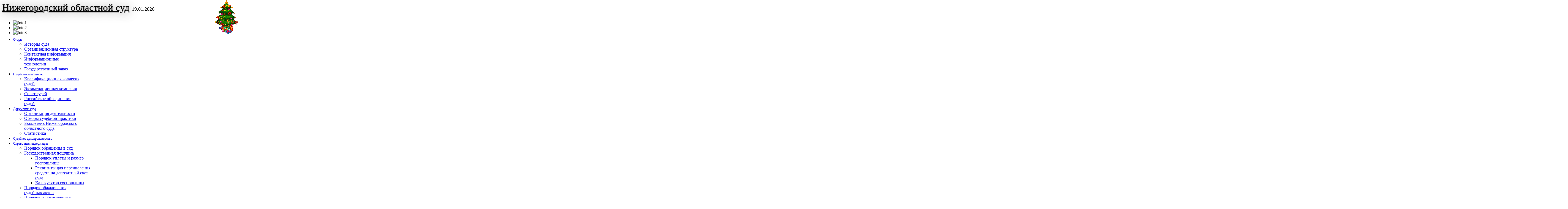

--- FILE ---
content_type: text/html; charset=utf-8
request_url: http://nnoblsud.ru/index.php/neprotsessualnye-obrashcheniya/2672-vneprotsessualnye-obrashcheniya-15
body_size: 75089
content:
<!doctype html>
<html xml:lang="ru-ru" lang="ru-ru" >
<head>

		<meta name="viewport" content="width=device-width, initial-scale=1.0">
		<meta name="yandex-verification" content="aceb1b27f24cadb4" name="sputnik-verification" 
	content="4v7w04b57GktTKwB"/>
<link rel="stylesheet" href="/templates/rt_cerulean/css/system.css" type="text/css" />
      <base href="http://nnoblsud.ru/index.php/neprotsessualnye-obrashcheniya/2672-vneprotsessualnye-obrashcheniya-15" />
  <meta http-equiv="content-type" content="text/html; charset=utf-8" />
  <meta name="keywords" content="Нижегородский областной суд" />
  <meta name="rights" content="Нижегородский областной суд" />
  <meta name="author" content="cons1" />
  <meta name="description" content="Нижегородский областной суд" />
  <title>Внепроцессуальные обращения 23.05.2017 жалоба на технический отказ </title>
  <link href="/favicon.ico" rel="shortcut icon" type="image/vnd.microsoft.icon" />
  <link href="http://nnoblsud.ru/index.php/component/search/?Itemid=163&amp;catid=58&amp;id=2672&amp;format=opensearch" rel="search" title="Искать Нижегородский областной суд" type="application/opensearchdescription+xml" />
  <link rel="stylesheet" href="/plugins/system/rokbox/themes/light/rokbox-style.css" type="text/css" />
  <link rel="stylesheet" href="/templates/rt_cerulean/css-compiled/menu-702cb8d6b3129d7ba782074cc09075f8.css" type="text/css" />
  <link rel="stylesheet" href="/libraries/gantry/css/grid-responsive.css" type="text/css" />
  <link rel="stylesheet" href="/templates/rt_cerulean/css/grid-responsive.css" type="text/css" />
  <link rel="stylesheet" href="/templates/rt_cerulean/css-compiled/master-efe3ef2ce421496b0bc355cd91bc443c.css" type="text/css" />
  <link rel="stylesheet" href="/templates/rt_cerulean/css-compiled/mediaqueries.css" type="text/css" />
  <link rel="stylesheet" href="/templates/rt_cerulean/css-compiled/thirdparty-k2.css" type="text/css" />
  <link rel="stylesheet" href="/media/mod_vvisit_counter/stats/default.css" type="text/css" />
  <link rel="stylesheet" href="/templates/rt_cerulean/overrides/mod_rokgallery/templates/slideshow/slideshow.css" type="text/css" />
  <link rel="stylesheet" href="/modules/mod_rokgallery/templates/slideshow/light/style.css" type="text/css" />
  <style type="text/css">
a, ul.menu li .separator {color:;}
  </style>
  <script src="/media/system/js/mootools-core.js" type="text/javascript"></script>
  <script src="/media/system/js/core.js" type="text/javascript"></script>
  <script src="/media/system/js/caption.js" type="text/javascript"></script>
  <script src="/media/system/js/mootools-more.js" type="text/javascript"></script>
  <script src="/plugins/system/rokbox/rokbox.js" type="text/javascript"></script>
  <script src="/plugins/system/rokbox/themes/light/rokbox-config.js" type="text/javascript"></script>
  <script src="/libraries/gantry/js/browser-engines.js" type="text/javascript"></script>
  <script src="/templates/rt_cerulean/js/rokmediaqueries.js" type="text/javascript"></script>
  <script src="/modules/mod_roknavmenu/themes/default/js/rokmediaqueries.js" type="text/javascript"></script>
  <script src="/templates/rt_cerulean/html/mod_roknavmenu/themes/default/js/responsive.js" type="text/javascript"></script>
  <script src="/modules/mod_rokgallery/templates/slideshow/joomla/2.5/slideshow.js" type="text/javascript"></script>
  <script src="/components/com_rokgallery/assets/js/moofx.js" type="text/javascript"></script>
  <script src="/components/com_rokgallery/assets/js/rokmediaqueries.js" type="text/javascript"></script>
  <script src="/components/com_rokgallery/assets/js/mootools-mobile.js" type="text/javascript"></script>
  <script type="text/javascript">
window.addEvent('load', function() {
				new JCaption('img.caption');
			});var rokboxPath = '/plugins/system/rokbox/';var rokgallery_slideshow;
window.addEvent('domready', function(){
	rokgallery_slideshow = new RokGallery.Slideshow('rg-177', {
		onJump: function(index, bypass){
			if (!this.slideshowSpacer) this.slideshowSpacer = document.id('slideshow-spacer');
			this.animation.index = this.current;
			this.animation.setBackground(this.slices[index].getElement('img').get('src'));
			this.animation.setAnimation(this.options.animation);

			if (!bypass){
				this.animation.play();

				if (this.captions.length){
					if (this.current == index){
						this.captions[index].fade('in');
					} else {
						this.captions[this.current].fade('out');
						this.captions[index].fade('in');
					}
				}
			}

			if (this.slideshowSpacer){
				var height;
				this.slideshowSpacer.set('tween', {duration: 300, link: 'cancel'});
				height = this.container.offsetHeight - 120;
				this.slideshowSpacer.tween('height', height);
			}
		},
		animation: 'blindsLeft',
		duration: 500,
		autoplay: {
			enabled: 0,
			delay: 7000
		}
	});
	try {
		RokMediaQueries.on('every', function(query){
			rokgallery_slideshow.fireEvent('onJump', [rokgallery_slideshow.current, true]);
		});
	} catch(error) { if (typeof console != 'undefined') console.error('RokGallery [slideshow] Error while trying to add a RokMediaQuery "match" event', error); }

	//rokgallery_slideshow.jump.delay(1, rokgallery_slideshow, 0, true);
});
window.addEvent('load', function(){
	rokgallery_slideshow.jump(0, true);
});

  </script>
<link rel="icon" href="/favicon.ico" type="image/x-icon">
<link rel="shortcut icon" href="/favicon.ico" type="image/x-icon">	


		<script type="text/javascript">
			function swapDisplayProperty(obj) {
				if (document.getElementById(obj).style.display == "block") {
					document.getElementById(obj).style.display = "none";
					document.getElementById("img_"+obj).src = "/images/plus.gif";
				}
				else {
					document.getElementById(obj).style.display = "block";
					document.getElementById("img_"+obj).src = "/images/minus.gif";
				}
					
				
			}
			function mapSubtree(img,obj) {
				if (document.getElementById(obj).style.display == "block") {
					document.getElementById(obj).style.display = "none";
					img.src = "/images/plus.gif";
				}
				else {
					document.getElementById(obj).style.display = "block";
					img.src = "/images/minus.gif";
				}
			}
		</script>

		


 <STYLE type="text/css">
   iframe {max-width:167%;}
   
#rt_hdr a {
	color: #000000;
}  
#rt_hdr a:hover {
	color: #000000;
} 

   hr {
    border: none;
    color: red;
    background-color: red;
    height: 1px;
   }
   
   
.gf-menu.l1 > li > .item {
font-size: 12px;
}   
.gf-menu.l1 > li > .item {
padding-top: 3px;
padding-bottom: 1px;
}
#rt-header {
margin-top: -10px;
}
 </STYLE>		
 
 
		
</head>
<body  class="logo-type-cerulean main-bg-blue main-accent2-redcolor font-family-lucida font-size-is-default menu-type-dropdownmenu layout-mode-responsive col12 option-com-content menu-neprotsessualnye-obrashcheniya ">

<!--Sputnik counter-->
 <script type="text/javascript">
       (function(d, t, p) {
           var j = d.createElement(t); j.async = true; j.type = "text/javascript";
           j.src = ("https:" == p ? "https:" : "http:") + "//stat.sputnik.ru/cnt.js";
           var s = d.getElementsByTagName(t)[0]; s.parentNode.insertBefore(j, s);
       })(document, "script", document.location.protocol);

    </script>
<!--/Sputnik-->


<!--LiveInternet counter--><script type="text/javascript"><!--
new Image().src = "//counter.yadro.ru/hit?r"+
escape(document.referrer)+((typeof(screen)=="undefined")?"":
";s"+screen.width+"*"+screen.height+"*"+(screen.colorDepth?
screen.colorDepth:screen.pixelDepth))+";u"+escape(document.URL)+
";"+Math.random();//--></script><!--/LiveInternet-->


<!-- Rating@Mail.ru counter -->
<script type="text/javascript">//<![CDATA[
var _tmr = _tmr || [];
_tmr.push({id: "2365728", type: "pageView", start: (new Date()).getTime()});
(function (d, w) {
   var ts = d.createElement("script"); ts.type = "text/javascript"; ts.async = true;
   ts.src = (d.location.protocol == "https:" ? "https:" : "http:") + "//top-fwz1.mail.ru/js/code.js";
   var f = function () {var s = d.getElementsByTagName("script")[0]; s.parentNode.insertBefore(ts, s);};
   if (w.opera == "[object Opera]") { d.addEventListener("DOMContentLoaded", f, false); } else { f(); }
})(document, window);
//]]></script><noscript><div style="position:absolute;left:-10000px;">
<img src="//top-fwz1.mail.ru/counter?id=2365728;js=na" style="border:0;" height="1" width="1" alt="Рейтинг@Mail.ru" />
</div></noscript>
<!-- //Rating@Mail.ru counter -->


<!-- Yandex.Metrika counter -->
<script type="text/javascript">
    (function (d, w, c) {
        (w[c] = w[c] || []).push(function() {
            try {
                w.yaCounter85931232 = new Ya.Metrika({
                    id:85931232,
                    clickmap:true,
                    trackLinks:true,
                    accurateTrackBounce:true,
                    webvisor:true
                });
            } catch(e) { }
        });

        var n = d.getElementsByTagName("script")[0],
            s = d.createElement("script"),
            f = function () { n.parentNode.insertBefore(s, n); };
        s.type = "text/javascript";
        s.async = true;
        s.src = "https://mc.yandex.ru/metrika/watch.js";

        if (w.opera == "[object Opera]") {
            d.addEventListener("DOMContentLoaded", f, false);
        } else { f(); }
    })(document, window, "yandex_metrika_callbacks");
</script>
<noscript><div><img src="https://mc.yandex.ru/watch/85931232" style="position:absolute; left:-9999px;" alt="" /></div></noscript>
<!-- /Yandex.Metrika counter -->



	<div class="rt-bg"><div class="rt-bg2" style="background-image:none;">
		<div class="rt-top-section rt-dark">
			<div class="rt-container">
			    			    <header id="rt-top-surround">
										<div id="rt-top" >
						<div class="rt-container">
							<div class="rt-grid-2 rt-alpha rt-omega">
            <div class="rt-block logo-block" id="rt_hdr" style="width:450%;font-size:2.2em;color:#000000;text-shadow: 1px 1px 2px #797979, 0 0 1em #797979;padding-bottom:10px;padding-top:0px;">

			<a href="/">Нижегородский областной суд</a> <span style="font-size: 0.5em;text-shadow:none;">19.01.2026</span>
        </div>
        
</div>
							<div class="clear"></div>
						</div>
					</div>
																				<div id="rt-slideshow" >
														<div id="rg-177" class="rokgallery-wrapper">
	<div class="rg-ss-container">
		<div class="rg-ss-slice-container" style="max-width: 1240px;">
			<ul class="rg-ss-slice-list">
	            				<li>
		            <div class="rg-ss-slice">
		            			            		<img title="" alt="foto1" src="/media/rokgallery/8/8ef7ec35-d2e8-41c8-c6b2-9b4b4dc9ae2f/89a27bc8-85c3-4d57-ee9a-d22098aee911.jpg" style="max-width: 100%;height: auto;"/>
		                		            </div>
		            	            </li>
					        					<li>
		            <div class="rg-ss-slice">
		            			            		<img title="" alt="foto2" src="/media/rokgallery/5/55abc85f-d5bf-49e6-fef4-c165931e0ce6/d1c33e1b-f276-46a9-ebc8-effd4d8cf694.jpg" style="max-width: 100%;height: auto;"/>
		                		            </div>
		            	            </li>
					        					<li>
		            <div class="rg-ss-slice">
		            			            		<img title="" alt="foto3" src="/media/rokgallery/1/1b6904c8-8526-4b6f-f72d-6fad60ebdef6/c9532306-427e-4e2e-d474-dbfdf543624b.jpg" style="max-width: 100%;height: auto;"/>
		                		            </div>
		            	            </li>
					        				</ul>
						<div class="rg-ss-controls onhover">
				<span class="next icon-chevron-right"></span>
				<span class="prev icon-chevron-left"></span>
			</div>
								</div>
			</div>
</div>
	
						<div class="clear"></div>
					</div>
															<div id="rt-header">
						<div class="rt-container">
							<div class="rt-grid-12 rt-alpha rt-omega">
    	<div class="rt-block menu-block">
		<ul class="gf-menu l1 " >
                    <li class="item101 parent" >

            <a class="item" href="/"  >
                <span>
                                        О суде                                        <span class="border-fixer"></span>
                                    </span>
            </a>


            
                                    <div class="dropdown columns-1 " style="width:240px;">
                                                <div class="column col1"  style="width:240px;">
                            <ul class="l2">
                                                                                                                    <li class="item139" >

            <a class="item" href="/index.php/home/istoriya-suda"  >
                <span>
                                        История суда                                    </span>
            </a>


                    </li>
                                                                                                                                                                <li class="item144" >

            <a class="item" href="/index.php/home/struktura-suda"  >
                <span>
                                        Организационная структура                                    </span>
            </a>


                    </li>
                                                                                                                                                                <li class="item237" >

            <a class="item" href="/index.php/home/kontaktnaya-informatsiya"  >
                <span>
                                        Контактная информация                                    </span>
            </a>


                    </li>
                                                                                                                                                                <li class="item240" >

            <a class="item" href="/index.php/home/informatsionnye-tekhnologii"  >
                <span>
                                        Информационные технологии                                    </span>
            </a>


                    </li>
                                                                                                                                                                <li class="item159" >

            <a class="item" href="/index.php/home/gosudarstvennyj-zakaz"  >
                <span>
                                        Государственный заказ                                    </span>
            </a>


                    </li>
                                                                                                        </ul>
                        </div>
                                            </div>

                                    </li>
                            <li class="item145 parent" >

            <a class="item" href="javascript:void(0);"  >
                <span>
                                        Судейское сообщество                                        <span class="border-fixer"></span>
                                    </span>
            </a>


            
                                    <div class="dropdown columns-1 " style="width:240px;">
                                                <div class="column col1"  style="width:240px;">
                            <ul class="l2">
                                                                                                                    <li class="item146" >

            <a class="item" href="/index.php/sudejskoj-soobshchestvo/kvalifikatsionnaya-kollegiya-sudej"  >
                <span>
                                        Квалификационная коллегия судей                                    </span>
            </a>


                    </li>
                                                                                                                                                                <li class="item149" >

            <a class="item" href="/index.php/sudejskoj-soobshchestvo/ekzamenatsionnaya-komissiya-nizhegorodskoj-oblasti"  >
                <span>
                                        Экзаменационная комиссия                                    </span>
            </a>


                    </li>
                                                                                                                                                                <li class="item148" >

            <a class="item" href="/index.php/sudejskoj-soobshchestvo/sovet-sudej"  >
                <span>
                                        Совет судей                                    </span>
            </a>


                    </li>
                                                                                                                                                                <li class="item147" >

            <a class="item" href="/index.php/sudejskoj-soobshchestvo/rossijskoe-ob-edinenie-sudej"  >
                <span>
                                        Российское объединение судей                                    </span>
            </a>


                    </li>
                                                                                                        </ul>
                        </div>
                                            </div>

                                    </li>
                            <li class="item150 parent" >

            <a class="item" href="javascript:void(0);"  >
                <span>
                                        Документы суда                                        <span class="border-fixer"></span>
                                    </span>
            </a>


            
                                    <div class="dropdown columns-1 " style="width:240px;">
                                                <div class="column col1"  style="width:240px;">
                            <ul class="l2">
                                                                                                                    <li class="item151" >

            <a class="item" href="/index.php/dokumenty/normativnye-akty"  >
                <span>
                                        Организация деятельности                                    </span>
            </a>


                    </li>
                                                                                                                                                                <li class="item242" >

            <a class="item" href="/index.php/obzory-sudebnoj-praktiki"  >
                <span>
                                        Обзоры судебной практики                                    </span>
            </a>


                    </li>
                                                                                                                                                                <li class="item161" >

            <a class="item" href="/index.php/dokumenty/byulleten-nizhegorodskogo-oblastnogo-suda"  >
                <span>
                                        Бюллетень Нижегородского областного суда                                    </span>
            </a>


                    </li>
                                                                                                                                                                <li class="item284" >

            <a class="item" href="/index.php/dokumenty/statipaste2019"  >
                <span>
                                        Статистика                                    </span>
            </a>


                    </li>
                                                                                                        </ul>
                        </div>
                                            </div>

                                    </li>
                            <li class="item227" >

            <a class="item" href="https://oblsud--nnov.sudrf.ru/modules.php?name=sud_delo"  >
                <span>
                                        Судебное делопроизводство                                    </span>
            </a>


                    </li>
                            <li class="item158 parent" >

            <a class="item" href="/index.php/spravochnaya-informatsiya"  >
                <span>
                                        Справочная информация                                        <span class="border-fixer"></span>
                                    </span>
            </a>


            
                                    <div class="dropdown columns-1 " style="width:240px;">
                                                <div class="column col1"  style="width:240px;">
                            <ul class="l2">
                                                                                                                    <li class="item247" >

            <a class="item" href="/index.php/spravochnaya-informatsiya/poryadok-obrashcheniya-v-sud"  >
                <span>
                                        Порядок обращения в суд                                    </span>
            </a>


                    </li>
                                                                                                                                                                <li class="item246 parent" >

            <a class="item" href="javascript:void(0);"  >
                <span>
                                        Государственная пошлина                                        <span class="border-fixer"></span>
                                    </span>
            </a>


            
                                    <div class="dropdown flyout columns-1 " style="width:240px;">
                                                <div class="column col1"  style="width:240px;">
                            <ul class="l3">
                                                                                                                    <li class="item165" >

            <a class="item" href="/index.php/spravochnaya-informatsiya/gosudarstvennaya-poshlina/poryadok-uplaty-i-razmer-gosposhliny"  >
                <span>
                                        Порядок уплаты и размер госпошлины                                    </span>
            </a>


                    </li>
                                                                                                                                                                <li class="item301" >

            <a class="item" href="/index.php/spravochnaya-informatsiya/gosudarstvennaya-poshlina/rekvizity-dlya-perechisleniya-sredstv-na-depozitnyj-schet-suda"  >
                <span>
                                        Реквизиты для перечисления средств на депозитный счет суда                                    </span>
            </a>


                    </li>
                                                                                                                                                                <li class="item305" >

            <a class="item" href="http://oblsud.nnov.sudrf.ru/modules.php?name=govduty"  >
                <span>
                                        Калькулятор госпошлины                                    </span>
            </a>


                    </li>
                                                                                                        </ul>
                        </div>
                                            </div>

                                    </li>
                                                                                                                                                                <li class="item248" >

            <a class="item" href="/index.php/spravochnaya-informatsiya/poryadok-obzhalovaniya-sudebnykh-aktov"  >
                <span>
                                        Порядок обжалования судебных актов                                    </span>
            </a>


                    </li>
                                                                                                                                                                <li class="item249" >

            <a class="item" href="/index.php/spravochnaya-informatsiya/poryadok-oznakomleniya-s-materialami-dela"  >
                <span>
                                        Порядок ознакомления с материалами дела                                    </span>
            </a>


                    </li>
                                                                                                                                                                <li class="item162" >

            <a class="item" href="/index.php/spravochnaya-informatsiya/kontakty"  >
                <span>
                                        Контакты                                    </span>
            </a>


                    </li>
                                                                                                                                                                <li class="item307" >

            <a class="item" href="/index.php/spravochnaya-informatsiya/primiritelnye-protsedury"  >
                <span>
                                        Примирительные процедуры                                    </span>
            </a>


                    </li>
                                                                                                                                                                <li class="item279" >

            <a class="item" href="/index.php/spravochnaya-informatsiya/vksoblsud"  >
                <span>
                                        Видеоконференц-связь                                    </span>
            </a>


                    </li>
                                                                                                        </ul>
                        </div>
                                            </div>

                                    </li>
                            <li class="item167 parent" >

            <a class="item" href="javascript:void(0);"  >
                <span>
                                        Пресс-служба                                        <span class="border-fixer"></span>
                                    </span>
            </a>


            
                                    <div class="dropdown columns-1 " style="width:240px;">
                                                <div class="column col1"  style="width:240px;">
                            <ul class="l2">
                                                                                                                    <li class="item175" >

            <a class="item" href="/index.php/press-sluzhba/novosti"  >
                <span>
                                        Новости                                    </span>
            </a>


                    </li>
                                                                                                                                                                <li class="item178" >

            <a class="item" href="/index.php/press-sluzhba/intervyu-publikatsii-obzory-smi"  >
                <span>
                                        Интервью, публикации, обзоры СМИ                                    </span>
            </a>


                    </li>
                                                                                                                                                                <li class="item286" >

            <a class="item" href="/index.php/press-sluzhba/sudebnyj-vestnik"  >
                <span>
                                        Журнал судейского сообщества Нижегородской области &quot;Судебный вестник&quot;                                    </span>
            </a>


                    </li>
                                                                                                                                                                <li class="item180" >

            <a class="item" href="/index.php/press-sluzhba/kontaktnaya-informatsiya"  >
                <span>
                                        Контактная информация                                    </span>
            </a>


                    </li>
                                                                                                                                                                <li class="item269" >

            <a class="item" href="/index.php/press-sluzhba/bylleten-suda"  >
                <span>
                                        Бюллетень Нижегородского областного суда                                    </span>
            </a>


                    </li>
                                                                                                                                                                <li class="item181" >

            <a class="item" href="/index.php/press-sluzhba/polozheniya"  >
                <span>
                                        Положения                                    </span>
            </a>


                    </li>
                                                                                                                                                                <li class="item283" >

            <a class="item" href="/index.php/press-sluzhba/rss"  >
                <span>
                                        RSS лента                                    </span>
            </a>


                    </li>
                                                                                                                                                                <li class="item292 parent" >

            <a class="item" href="javascript:void(0);"  >
                <span>
                                        Фотоматериалы                                        <span class="border-fixer"></span>
                                    </span>
            </a>


            
                                    <div class="dropdown flyout columns-1 " style="width:240px;">
                                                <div class="column col1"  style="width:240px;">
                            <ul class="l3">
                                                                                                                    <li class="item293" >

            <a class="item" href="/index.php/press-sluzhba/proba-fotomaterialov/rajonnye-gorodskie-mezhrajonnye-sudy-nizhegorodskoj-oblasti"  >
                <span>
                                        Районные, городские, межрайонные суды Нижегородской области                                    </span>
            </a>


                    </li>
                                                                                                                                                                <li class="item296" >

            <a class="item" href="/index.php/press-sluzhba/proba-fotomaterialov/ekskursiya-po-zdaniyu-nizhegorodskogo-oblastnogo-suda"  >
                <span>
                                        Экскурсия по зданию Нижегородского областного суда                                    </span>
            </a>


                    </li>
                                                                                                                                                                <li class="item297" >

            <a class="item" href="/index.php/press-sluzhba/proba-fotomaterialov/muzej-nizhegorodskogo-oblastnogo-suda"  >
                <span>
                                        Музей Нижегородского областного суда                                    </span>
            </a>


                    </li>
                                                                                                                                                                <li class="item298" >

            <a class="item" href="/index.php/press-sluzhba/proba-fotomaterialov/sportivnye-meropriyatiya"  >
                <span>
                                        Спортивные мероприятия                                    </span>
            </a>


                    </li>
                                                                                                        </ul>
                        </div>
                                            </div>

                                    </li>
                                                                                                                                                                <li class="item288" >

            <a class="item" href="/index.php/press-sluzhba/xsiezd-sudey"  >
                <span>
                                        X Всероссийский съезд судей                                    </span>
            </a>


                    </li>
                                                                                                                                                                <li class="item306" >

            <a class="item" href="/index.php/press-sluzhba/80-let-pobede-v-velikoj-otechestvennoj-vojne-1941-1945-godov"  >
                <span>
                                        80 лет Победе в Великой Отечественной войне 1941-1945 годов                                    </span>
            </a>


                    </li>
                                                                                                                                                                <li class="item289" >

            <a class="item" href="/index.php/press-sluzhba/veteran"  >
                <span>
                                        Проект Нижегородского областного суда &quot;Наши ветераны&quot;                                    </span>
            </a>


                    </li>
                                                                                                                                                                <li class="item290" >

            <a class="item" href="/index.php/press-sluzhba/gas"  >
                <span>
                                        ГАС &quot;Правосудие&quot;: опыт судов общей юрисдикции Нижегородской области в применении сервисов электронного правосудия                                    </span>
            </a>


                    </li>
                                                                                                        </ul>
                        </div>
                                            </div>

                                    </li>
                            <li class="item168 parent" >

            <a class="item" href="javascript:void(0);"  >
                <span>
                                        Кадровое обеспечение                                        <span class="border-fixer"></span>
                                    </span>
            </a>


            
                                    <div class="dropdown columns-1 " style="width:240px;">
                                                <div class="column col1"  style="width:240px;">
                            <ul class="l2">
                                                                                                                    <li class="item143 parent" >

            <a class="item" href="javascript:void(0);"  >
                <span>
                                        Судьи                                        <span class="border-fixer"></span>
                                    </span>
            </a>


            
                                    <div class="dropdown flyout columns-1 " style="width:240px;">
                                                <div class="column col1"  style="width:240px;">
                            <ul class="l3">
                                                                                                                    <li class="item276" >

            <a class="item" href="/index.php/kadry/spisok-sudej-i-apparata-suda/trebovaniya-k-kandidatam-na-dolzhnost-sudi-i-poryadok-ikh-otbora"  >
                <span>
                                        Требования к кандидатам на должность судьи и порядок их отбора                                    </span>
            </a>


                    </li>
                                                                                                                                                                <li class="item277" >

            <a class="item" href="/index.php/kadry/spisok-sudej-i-apparata-suda/poryadok-nadeleniya-sudej-polnomochiyami"  >
                <span>
                                        Порядок наделения судей полномочиями                                    </span>
            </a>


                    </li>
                                                                                                        </ul>
                        </div>
                                            </div>

                                    </li>
                                                                                                                                                                <li class="item251 parent" >

            <a class="item" href="javascript:void(0);"  >
                <span>
                                        Государственная служба                                        <span class="border-fixer"></span>
                                    </span>
            </a>


            
                                    <div class="dropdown flyout columns-1 " style="width:240px;">
                                                <div class="column col1"  style="width:240px;">
                            <ul class="l3">
                                                                                                                    <li class="item171" >

            <a class="item" href="/index.php/kadry/gosudarstvennaya-sluzhba/vakansii"  >
                <span>
                                        Вакансии                                    </span>
            </a>


                    </li>
                                                                                                                                                                <li class="item174" >

            <a class="item" href="/index.php/kadry/gosudarstvennaya-sluzhba/polozhenie-o-konkursnoj-komissii"  >
                <span>
                                        Положение о конкурсной комиссии                                    </span>
            </a>


                    </li>
                                                                                                                                                                <li class="item300" >

            <a class="item" href="/index.php/kadry/gosudarstvennaya-sluzhba/polozhenie-o-tselevom-obuchenii"  >
                <span>
                                        Положение о целевом обучении                                     </span>
            </a>


                    </li>
                                                                                                                                                                <li class="item273" >

            <a class="item" href="/index.php/kadry/gosudarstvennaya-sluzhba/informatsiya-o-postuplenii-na-grazhdanskuyu-sluzhbu"  >
                <span>
                                        Информация о поступлении на гражданскую службу                                    </span>
            </a>


                    </li>
                                                                                                                                                                <li class="item274" >

            <a class="item" href="/index.php/kadry/gosudarstvennaya-sluzhba/kvalifikatsionnye-trebovaniya-k-kandidatam"  >
                <span>
                                        Квалификационные требования к кандидатам                                    </span>
            </a>


                    </li>
                                                                                                                                                                <li class="item275" >

            <a class="item" href="/index.php/kadry/gosudarstvennaya-sluzhba/dokumenty-podlezhashchie-predstavleniyu-iz-yavivshim-zhelanie-uchastvovat-v-konkurse"  >
                <span>
                                        Документы, подлежащие представлению, изъявившим желание участвовать в конкурсе                                    </span>
            </a>


                    </li>
                                                                                                                                                                <li class="item172" >

            <a class="item" href="/index.php/kadry/gosudarstvennaya-sluzhba/dokumenty-podlezhashchie-predstavleniyu-dlya-uchastiya-v-konkurse-na-zaklyuchenie-dogovora-o-tselevom-obuchenii"  >
                <span>
                                        Документы, подлежащие представлению для участия в конкурсе на заключение договора о целевом обучении                                    </span>
            </a>


                    </li>
                                                                                                        </ul>
                        </div>
                                            </div>

                                    </li>
                                                                                                        </ul>
                        </div>
                                            </div>

                                    </li>
                            <li class="item233 parent" >

            <a class="item" href="javascript:void(0);"  >
                <span>
                                        Правовая основа                                        <span class="border-fixer"></span>
                                    </span>
            </a>


            
                                    <div class="dropdown columns-1 " style="width:240px;">
                                                <div class="column col1"  style="width:240px;">
                            <ul class="l2">
                                                                                                                    <li class="item141" >

            <a class="item" href="/index.php/pravovaya-osnova/podsudnost"  >
                <span>
                                        Территориальная подсудность                                    </span>
            </a>


                    </li>
                                                                                                                                                                <li class="item253" >

            <a class="item" href="/index.php/pravovaya-osnova/polnomochiya-suda"  >
                <span>
                                        Полномочия суда                                    </span>
            </a>


                    </li>
                                                                                                                                                                <li class="item252" >

            <a class="item" href="/index.php/pravovaya-osnova/normativnye-akty"  >
                <span>
                                        Нормативные правовые акты                                    </span>
            </a>


                    </li>
                                                                                                        </ul>
                        </div>
                                            </div>

                                    </li>
                            <li class="item185 parent" >

            <a class="item" href="javascript:void(0);"  >
                <span>
                                        Обращения граждан                                        <span class="border-fixer"></span>
                                    </span>
            </a>


            
                                    <div class="dropdown columns-1 " style="width:240px;">
                                                <div class="column col1"  style="width:240px;">
                            <ul class="l2">
                                                                                                                    <li class="item259" >

            <a class="item" href="/index.php/obrashcheniya/poryadok-rassmotreniya-obrashchenij"  >
                <span>
                                        Порядок рассмотрения обращений                                    </span>
            </a>


                    </li>
                                                                                                                                                                <li class="item282" >

            <a class="item" href="/index.php/obrashcheniya/obrashcheniya-grazhdan-v-elvide"  >
                <span>
                                        Подача процессуальных документов в электронном виде                                    </span>
            </a>


                    </li>
                                                                                                        </ul>
                        </div>
                                            </div>

                                    </li>
                            <li class="item163 active last" >

            <a class="item" href="/index.php/neprotsessualnye-obrashcheniya"  >
                <span>
                                        Внепроцессуальные обращения                                    </span>
            </a>


                    </li>
                            <li class="item170 parent" >

            <a class="item" href="/index.php/sudy-oblasti"  >
                <span>
                                        Суды Нижегородской области                                        <span class="border-fixer"></span>
                                    </span>
            </a>


            
                                    <div class="dropdown columns-1 " style="width:240px;">
                                                <div class="column col1"  style="width:240px;">
                            <ul class="l2">
                                                                                                                    <li class="item254" >

            <a class="item" href="/index.php/sudy-oblasti/nizhegorodskij-oblastnoj-sud"  >
                <span>
                                        Нижегородский областной суд                                    </span>
            </a>


                    </li>
                                                                                                                                                                <li class="item255" >

            <a class="item" href="/index.php/sudy-oblasti/garnizonnyj-voennyj-sud"  >
                <span>
                                        Гарнизонный военный суд                                    </span>
            </a>


                    </li>
                                                                                                                                                                <li class="item256" >

            <a class="item" href="https://usd.nnov.sudrf.ru/modules.php?name=sud#"  >
                <span>
                                        Районные, городские и межрайонные суды Нижегородской области                                    </span>
            </a>


                    </li>
                                                                                                                                                                <li class="item257" >

            <a class="item" href="/index.php/sudy-oblasti/uchastki-mirovykh-sudej"  >
                <span>
                                        Участки мировых судей                                    </span>
            </a>


                    </li>
                                                                                                        </ul>
                        </div>
                                            </div>

                                    </li>
                            <li class="item169" >

            <a class="item" href="/index.php/upravlenie-sudebnogo-departamenta"  >
                <span>
                                        Управление Судебного департамента в Нижегородской области                                    </span>
            </a>


                    </li>
                            <li class="item235 parent" >

            <a class="item" href="javascript:void(0);"  >
                <span>
                                        Противодействие коррупции                                        <span class="border-fixer"></span>
                                    </span>
            </a>


            
                                    <div class="dropdown columns-1 " style="width:240px;">
                                                <div class="column col1"  style="width:240px;">
                            <ul class="l2">
                                                                                                                    <li class="item160 parent" >

            <a class="item" href="javascript:void(0);"  >
                <span>
                                        Правовое регулирование                                        <span class="border-fixer"></span>
                                    </span>
            </a>


            
                                    <div class="dropdown flyout columns-1 " style="width:240px;">
                                                <div class="column col1"  style="width:240px;">
                            <ul class="l3">
                                                                                                                    <li class="item272" >

            <a class="item" href="/index.php/protivodejstvie-korruptsii/antikorruptsionnaya-deyatelnost/normativnye-pravovye-i-inye-akty-v-sfere-protivodejstviya-korruptsii"  >
                <span>
                                        Нормативные правовые и иные акты в сфере противодействия коррупции                                    </span>
            </a>


                    </li>
                                                                                                                                                                <li class="item264" >

            <a class="item" href="https://regulation.gov.ru" target="_blank" >
                <span>
                                        Антикоррупционная экспертиза                                    </span>
            </a>


                    </li>
                                                                                                                                                                <li class="item263" >

            <a class="item" href="/index.php/protivodejstvie-korruptsii/antikorruptsionnaya-deyatelnost/metodicheskie-rekomendatsii"  >
                <span>
                                        Методические материалы                                    </span>
            </a>


                    </li>
                                                                                                        </ul>
                        </div>
                                            </div>

                                    </li>
                                                                                                                                                                <li class="item261" >

            <a class="item" href="/index.php/protivodejstvie-korruptsii/formy-dokumentov-svyazannykh-s-protivodejstviem-korruptsii-dlya-zapolneniya"  >
                <span>
                                        Формы документов, связанных с противодействием коррупции, для заполнения                                    </span>
            </a>


                    </li>
                                                                                                                                                                <li class="item238" >

            <a class="item" href="/index.php/protivodejstvie-korruptsii/svedeniya-o-dokhodakh"  >
                <span>
                                        Сведения о доходах, расходах, об имуществе и обязательствах имущественного характера                                    </span>
            </a>


                    </li>
                                                                                                                                                                <li class="item260" >

            <a class="item" href="/index.php/protivodejstvie-korruptsii/informatsiya-o-deyatelnosti-komissii"  >
                <span>
                                        Комиссия по соблюдению требований к служебному поведению и урегулированию конфликта интересов                                    </span>
            </a>


                    </li>
                                                                                                                                                                <li class="item262" >

            <a class="item" href="/index.php/protivodejstvie-korruptsii/obratnaya-svyaz"  >
                <span>
                                        Обратная связь для сообщения о фактах коррупции                                    </span>
            </a>


                    </li>
                                                                                                        </ul>
                        </div>
                                            </div>

                                    </li>
            </ul>		<div class="clear"></div>
	</div>
	
</div>
							<div class="clear"></div>
						</div>
					</div>
														    <div id="rt-drawer">
				        <div class="rt-container">
				            				            <div class="clear"></div>
				        </div>
				    </div>
				    									</header>
				
				<div class="clear"></div>
			</div>
		</div>
				<div id="slideshow-spacer"></div>
				
		


		<div id="rt-transition">
			<div class="rt-container main-surround">
								<div class="rt-body-top"><div class="left-top-pointer"></div><div class="right-top-pointer"></div></div>
				<!-- <div style="position: absolute;z-index: 90;right: 200px;top: 0px;width: 450px;"><img src="/images/gl33.png" border="0"></div> -->
				<div style="position: absolute;z-index: 99;right: 200px;top: 0px;width: 300px;"><img src="/images/elka.gif" border="0"></div> 
								<div id="rt-mainbody-surround">
					<div class="gf-menu-device-container"></div>
					<div class="rt-container">
																																		    	          
<div id="rt-main" class="mb8-sa4">
    <div class="rt-grid-8 ">
                		<div class="rt-block">
            <div id="rt-mainbody">
<style type="text/css">
.items-row h2 {font-size:14px;font-weight:bold;line-height:1.5;}
</style>			
				<div class="component-content">
                	<div class="item-page">

	<h2>
			<a href="/index.php/neprotsessualnye-obrashcheniya/2672-vneprotsessualnye-obrashcheniya-15">
		Внепроцессуальные обращения 23.05.2017 жалоба на технический отказ </a>
		</h2>








<div id="cel_1">
    <span class="title"><span style="font-size:14px;font-weight: bold;">Дата поступления: </span></span>
    <span class="value">23.05.2017</span>
</div>

 
 
<div id="cel_2">
    <span class="title"><span style="font-size:14px;font-weight: bold;">Сведения о форме поданного обращения: </span></span>
    <span class="value">Письменная</span>
</div>

 
 
<div id="cel_3">
    <span class="title"><span style="font-size:14px;font-weight: bold;">Наименование заявителя: </span></span>
    <span class="value">Пошастенков Алексей Николаевич</span>
</div>

 
 
<div id="cel_4">
    <span class="title"><span style="font-size:14px;font-weight: bold;">Регистрационный номер дела: </span></span>
    <span class="value">11(П) 49</span>
</div>

 
 
<div id="cel_5">
    <span class="title"><span style="font-size:14px;font-weight: bold;">Наименование рассматриваемого дела: </span></span>
    <span class="value">Жалоба на технический отказ в приеме электронного обращения</span>
</div>

 
 
<div id="cel_6" class="download">
    <span class="title"><span style="font-size:14px;font-weight: bold;">Электронный образ обращения в формате PDF: </span></span> 
    <a href="http://nnoblsud.ru/images/documents/obrash/doc2_17.pdf"   alt="ссылка" class="downloads" target="_blank" />ссылка</a>
</div>

<p style="font-family: Verdana, Geneva, Arial; font-size: 11px; margin: 10px 0px; color: #4e4e4e; line-height: 15px;">В соответствии с Федеральным Законом от 02.07.2013 года № 166-ФЗ «О внесении изменений в отдельные законодательные акты Российской Федерации», всякое вмешательство в деятельность судьи по осуществлению правосудия преследуется по закону. Не допускается внепроцессуальное обращение к судье по делу, находящемуся в его производстве, либо председателю суда, его заместителю, председателю судебного состава или председателю судебной коллегии по делам, находящимся в производстве суда.</p>
<p style="font-family: Verdana, Geneva, Arial; font-size: 11px; margin: 10px 0px; color: #4e4e4e; line-height: 15px;">Под внепроцессуальным обращением понимается поступившее обращение в письменной или устной форме не являющихся участниками судебного разбирательства государственного органа, органа местного самоуправления, иного органа, организации, должностного лица или гражданина, либо обращение в не предусмотренной процессуальным законодательством форме участников судебного разбирательства.</p>
<p style="font-family: Verdana, Geneva, Arial; font-size: 11px; margin: 10px 0px; color: #4e4e4e; line-height: 15px;">В соответствии с «Порядком размещения в информационно-телекомуникационной сети Интернет информации о внепроцессуальных обращениях», утвержденного приказом Судебного департамента при Верховном Суде Российской Федерации от 11.12.2013 года № 241, информация о внепроцессуальных обращениях подлежит преданию гласности и доведению до сведения участников судебного разбирательства путем размещения данной информации на официальном сайте Нижегородского областного суда в информационно-телекомуникационной сети «Интернет».</p>
<p style="font-family: Verdana, Geneva, Arial; font-size: 11px; margin: 10px 0px; color: #4e4e4e; line-height: 15px;"> </p> 





	


</div>

				</div>
            </div>
		</div>
                    </div>
                <div class="rt-grid-4 ">
                <div id="rt-sidebar-b">
                               <div class="rt-block  box4 rt-suspend">
           		<div class="module-surround">
	           						<div class="module-title">
	                	<h2 class="title">Поиск по сайту</h2>
					</div>
	            		            <div class="module-content">
		                <form action="/index.php/neprotsessualnye-obrashcheniya" method="post">
	<div class="search box4 rt-suspend">
		<label for="mod-search-searchword">Искать...</label><input name="searchword" id="mod-search-searchword" maxlength="20"  class="inputbox box4 rt-suspend" type="text" size="20" value="Поиск..."  onblur="if (this.value=='') this.value='Поиск...';" onfocus="if (this.value=='Поиск...') this.value='';" style="width:75%;"/><input type="submit" value="Искать" class="button box4 rt-suspend" onclick="this.form.searchword.focus();"/>	<input type="hidden" name="task" value="search" />
	<input type="hidden" name="option" value="com_search" />
	<input type="hidden" name="Itemid" value="163" />
	</div>
</form>
		            </div>
                </div>
                           </div>
	
                </div>
            </div>

    <div class="clear"></div>
</div>
																				</div>
				</div>
				<div class="rt-body-btm"><div class="left-btm-pointer"></div><div class="right-btm-pointer"></div></div>
			</div>
		</div>
				<footer id="rt-footer-surround" class="rt-dark">
			<div class="rt-container">
			<div class="rt-footer-bg"><div class="rt-footer-bg2">
												<div id="rt-footer">
					<div class="rt-grid-4 rt-alpha">
               <div class="rt-block nomarginbottom nopaddingbottom nomargintop medpaddingtop hidden-phone">
           		<div class="module-surround">
	           						<div class="module-title">
	                	<h2 class="title">Контакты</h2>
					</div>
	            		            <div class="module-content">
		                

<div class="customnomarginbottom nopaddingbottom nomargintop medpaddingtop hidden-phone"  >
	<h6>Прием граждан по уголовным делам</h6>
<h6><strong>(831) 421-89-99</strong></h6>
<h6>Прием граждан по гражданским делам</h6>
<h6><strong>(831) 421-89-99 </strong></h6>
<h6>Прием граждан по административным делам</h6>
<h6><strong>(831) 421-89-99</strong></h6>
<div class="gantry-width-80 gantry-width-block"><span style="font-family: 'Lucida Grande', Helvetica, Verdana, sans-serif; font-size: 11.9px;">603951, г.Нижний Новгород, ул.Студенческая,д.23</span></div>
<div class="clear medmarginbottom"> </div>
<div class="gantry-width-80 gantry-width-block"><span>
 <script type='text/javascript'>
 <!--
 var prefix = '&#109;a' + 'i&#108;' + '&#116;o';
 var path = 'hr' + 'ef' + '=';
 var addy14541 = '&#111;bls&#117;d.nn&#111;v' + '&#64;';
 addy14541 = addy14541 + 's&#117;drf' + '&#46;' + 'r&#117;';
 document.write('<a ' + path + '\'' + prefix + ':' + addy14541 + '\'>');
 document.write(addy14541);
 document.write('<\/a>');
 //-->\n </script><script type='text/javascript'>
 <!--
 document.write('<span style=\'display: none;\'>');
 //-->
 </script>Этот адрес электронной почты защищен от спам-ботов. У вас должен быть включен JavaScript для просмотра.
 <script type='text/javascript'>
 <!--
 document.write('</');
 document.write('span>');
 //-->
 </script></span></div>
<div class="clear largemarginbottom"> </div>
<div class="gantry-width-10 gantry-width-block largemarginright"> </div>
<div class="gantry-width-80 gantry-width-block"> </div>
<div class="clear"> </div></div>
		            </div>
                </div>
                           </div>
	
</div>
<div class="rt-grid-4">
               <div class="rt-block nomarginbottom nopaddingbottom nomargintop medpaddingtop hidden-phone">
           		<div class="module-surround">
	           						<div class="module-title">
	                	<h2 class="title">Счетчики</h2>
					</div>
	            		            <div class="module-content">
		                

<div class="customnomarginbottom nopaddingbottom nomargintop medpaddingtop hidden-phone"  >
	<p class="smallpaddingtop"><span class="hidden-tablet"> <!--LiveInternet logo--><a href="http://www.liveinternet.ru/click" target="_blank"><img src="http://counter.yadro.ru/logo?22.1" border="0" alt="" title="LiveInternet: показано число просмотров за 24 часа, посетителей за 24 часа и за сегодня" width="88" height="31" /></a> <!--/LiveInternet--> <!-- Rating @ Mail.ru logo --> <a href="http://top.mail.ru/jump?from=2365728"> <img src="http://top-fwz1.mail.ru/counter?id=2365728;t=464;l=1" border="0" alt="Рейтинг @ Mail.ru" width="88" height="31" style="border: 0;" /></a> <a href="https://metrika.yandex.ru/stat/?id=40637550&amp;from=informer" target="_blank" rel="nofollow" style="font-size: 12.16px;"><img src="https://informer.yandex.ru/informer/40637550/3_0_FFFFFFFF_EFEFEFFF_0_pageviews" border="0" alt="Яндекс.Метрика" title="Яндекс.Метрика: данные за сегодня (просмотры, визиты и уникальные посетители)" style="width: 88px; height: 31px; border: 0;" /></a> <!-- /Yandex.Metrika informer --><span id="sputnik-informer"></span></span></p></div>
		            </div>
                </div>
                           </div>
	           <div class="rt-block nomarginbottom nopaddingbottom nomargintop medpaddingtop hidden-phone">
           		<div class="module-surround">
	           			            <div class="module-content">
		                

<div class="customnomarginbottom nopaddingbottom nomargintop medpaddingtop hidden-phone"  >
	<p class="MsoNormal"><span style="font-size: 9.0pt; line-height: 115%;">Использование материалов, размещённых на официальном сайте органа государственной власти.</span></p>
<p class="MsoNormal"><span style="font-size: 9.0pt; line-height: 115%;">Данный интернет-ресурс является официальным сайтом Нижегородского областного суда.</span></p>
<p class="MsoNormal"><span style="font-size: 9.0pt; line-height: 115%;">На сайте регулярно публикуются официальные документы и информационные сообщения о деятельности Нижегородского областного суда, судов общей юрисдикции Нижегородской области, органов судейского сообщества Нижегородской области. </span></p>
<p class="MsoNormal"><span style="font-size: 9.0pt; line-height: 115%;">Согласно статье 12 Федерального закона №2124-I «О средствах массовой информации» от 27 декабря 1991 года, данный портал является средством массовой информации, учреждённым органом государственной власти. </span></p>
<p class="MsoNormal"><span style="font-size: 9.0pt; line-height: 115%;">Материалы сайта<span style="mso-spacerun: yes;">   </span>Нижегородского областного суда могут быть воспроизведены в<span style="mso-spacerun: yes;">  </span>средствах массовой информации, на серверах сети Интернет или иных носителях со ссылкой на первоисточник. </span></p>
<p class="MsoNormal"><span style="font-size: 9.0pt; line-height: 115%;">Источником размещения материалов в разделе «Новости» на официальном сайте Нижегородского областного суда является объединённая пресс-служба судов (ОПС) общей юрисдикции Нижегородской области. </span></p>
<p class="MsoNormal"><span style="font-size: 9.0pt; line-height: 115%;">При использовании материалов ссылка на источник-обязательна.</span></p></div>
		            </div>
                </div>
                           </div>
	
</div>
<div class="rt-grid-4 rt-omega">
               <div class="rt-block  nomarginbottom nopaddingbottom nomargintop medpaddingtop hidden-phone">
           		<div class="module-surround">
	           						<div class="module-title">
	                	<h2 class="title">Статистика посещений</h2>
					</div>
	            		            <div class="module-content">
		                <!-- Visitors Counter -->
<style type="text/css">
	.vfleft{float:left;}.vfright{float:right;}.vfclear{clear:both;}.valeft{text-align:left;}.varight{text-align:right;}.vacenter{text-align:center;}
	#vvisit_counter200 .vstats_counter{margin-top: 5px;}
	#vvisit_counter200 .vrow{height:24px;}
	#vvisit_counter200 .vstats_icon{margin-right:5px;}
	#vvisit_counter200{padding:5px;}</style>
<div id="vvisit_counter200" class="vvisit_counter nomarginbottom nopaddingbottom nomargintop medpaddingtop hidden-phone vacenter">
	<div class="vstats_counter">

		<div class="vstats_title vfleft valeft">
			<div class="vrow" title="">Сегодня</div><div class="vfclear"></div><div class="vrow" title="">Вчера</div><div class="vfclear"></div><div class="vrow" title="">Текущая неделя</div><div class="vfclear"></div><div class="vrow" title="">Прошедшая неделя</div><div class="vfclear"></div><div class="vrow" title="">Текущий месяц</div><div class="vfclear"></div><div class="vrow" title="">Текущий год</div><div class="vfclear"></div><div class="vrow" title="">Всего</div><div class="vfclear"></div>		</div>
		<div class="vstats_number varight">
			<div class="vrow" title="">507</div><div class="vrow" title="">4892</div><div class="vrow" title="">507</div><div class="vrow" title="">52161</div><div class="vrow" title="">106870</div><div class="vrow" title="">25053710</div><div class="vrow" title="">25403413</div>		</div>
		<div class="vfclear"></div>
	</div>
	<div style="margin-bottom: 5px;">Ваш IP: 3.131.90.200</div>
	<div>Время: 2026-01-19 03:31:26</div>
		            </div>
                </div>
                           </div>
	
</div>
					<div class="clear"></div>
				</div>
																
				
				<div id="rt-copyright">		
<div class="rt-grid-10 rt-alpha">
    	<div class="clear"></div>
	<!-- <div class="rt-block">
	
		Разработка <a href="http://urlin.net" title="urlin.net" target="_blank">URLIN</a>, Ltd.	</div>
	
</div> -->

<div class="rt-grid-2 rt-omega">
    	<div class="clear"></div>
	<div class="rt-block">
		<a href="#" id="gantry-totop" rel="nofollow">Наверх</a>
	</div>	
</div>					
					<div class="clear"></div>
				</div>				
				
				
				
				
				
				<div class="clear"></div>
			</div></div>
			</div>
		</footer>
			</div></div>
			
	<noscript><strong>JavaScript is currently disabled.</strong>Please enable it for a better experience of <a href="http://2glux.com/projects/jumi">Jumi</a>.</noscript></body>
</html>
